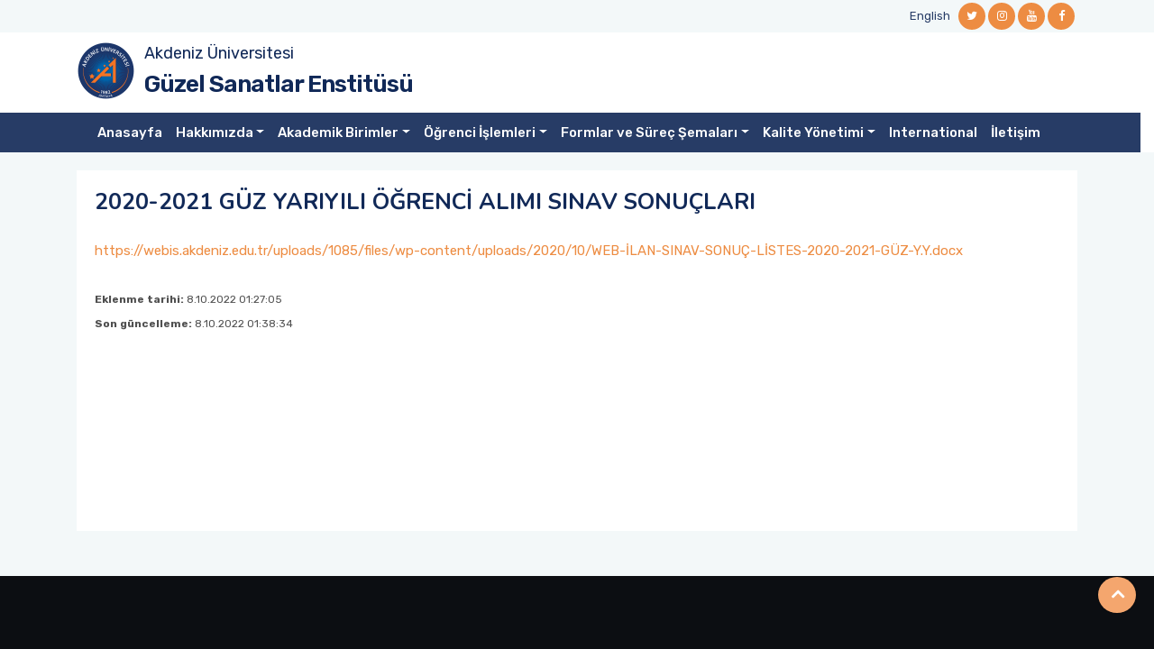

--- FILE ---
content_type: text/html; charset=utf-8
request_url: https://gsenstitu.akdeniz.edu.tr/tr/duyuru/20202021_guz_yariyili_ogrenci_alimi_sinav_sonuclari-2206
body_size: 7028
content:


<!DOCTYPE html>
<html lang="tr">
<head>
    <meta charset="utf-8" />
    <meta name="viewport" content="width=device-width, initial-scale=1.0" />
    <title>2020-2021 G&#xDC;Z YARIYILI &#xD6;&#x11E;RENC&#x130; ALIMI SINAV SONU&#xC7;LARI - G&#xFC;zel Sanatlar Enstit&#xFC;s&#xFC;</title>
    <!-- favicon -->
    <link rel="shortcut icon" type="image/x-icon" href="/assets/images/favicon.ico">
    <!-- Bootstrap v5.1.3 css -->
    <link rel="stylesheet" type="text/css" href="/assets/css/bootstrap.min.css">
 <!-- font-awesome css -->
    <link rel="stylesheet" type="text/css" href="/assets/css/font-awesome.min.css">
    <!-- owl.carousel css -->
    <link rel="stylesheet" type="text/css" href="/assets/css/owl.carousel.css">
    <link rel="stylesheet" href="/assets/css/owl.carousel.min.css">
    <link rel="stylesheet" href="/assets/css/owl.theme.default.min.css">
    <!-- flaticon css  -->
    <link rel="stylesheet" type="text/css" href="/assets/fonts/flaticon.css">
    <!-- mmenu css  -->
    <link rel="stylesheet" href="/assets/plugins/mmenu/mmenu-light.css">

    
   
    <!-- style css -->
    <link rel="stylesheet" type="text/css" href="/assets/css/custom.css?v=1.2">
    <script src="/assets/js/jquery.min.js"></script>
</head>
<body class="sub-page">

    <!-- Header Start -->
    <div class="full-header">
        <!--Header Start-->
        <header class="header-wrapper">
            <!-- Topbar Area Start -->
            <div class="topbar">
    <div class="container">
        <div class="row y-middle">
            <div class="col-md-7 text-left">
                
            </div>
            <div class="col-md-5 text-right">
                <ul class="topbar-right">
                    <li>
                            <a href="/en">English</a>
                    </li>

                </ul>
                <ul class="header-social">
                            <li><a href="https://twitter.com/AkdenizUnivGSE"><i class="fa fa-twitter"></i></a></li>
                            <li><a href="https://www.instagram.com/akdenizgse/"><i class="fa fa-instagram"></i></a></li>
                            <li><a href="https://www.youtube.com/channel/UCR1k2mirf2sICDi0N_0VyUA"><i class="fa fa-youtube"></i></a></li>
                            <li><a href="https://www.facebook.com/profile.php?id=100068319944301"><i class="fa fa-facebook"></i></a></li>

                </ul>
            </div>
        </div>
    </div>
</div>
            <!-- Topbar Area End -->
            <!-- Menu Start -->
            


<!-- Menu Start -->
<div class="menu">
    <div class="container">
        <div class="main-logo ">
            <div class="divimg"> <img src="/assets/images/logo-single.png" class="img-responsive"> </div>
            <div class="txtmain">
                <a target="_blank" href="https://www.akdeniz.edu.tr/">Akdeniz &#xDC;niversitesi</a>
                </div>
            <div class="txtdep">
                    <a href="/tr">G&#xFC;zel Sanatlar Enstit&#xFC;s&#xFC;</a>
            </div>
           
        </div>
        
                
            
                
        
       

    </div>
        <div class="">
            <div class="row navbar-wrapper">
                <div class="container pos-rel">
                    <!--Mobile Menu-->
                    <div class="mobilemenu">
                        <a href="#mmenu"><span></span></a>

                        <nav id="mmenu" class="mmenu">
                            <ul>
                                        <li><a href="/tr" target="_self">Anasayfa</a></li>
                                        <li>
                                            <span>Hakk&#x131;m&#x131;zda</span>
                                            <ul>
                                                        <li><a href="/tr/genel_tanitim-2349" target="_self">Enstit&#xFC;m&#xFC;z</a></li>
                                                        <li><a href="/tr/enstitu_yonetimi-2350" target="_self">Enstit&#xFC; Y&#xF6;netimi</a></li>
                                                        <li><a href="/tr/yonetim_kurulu-2351" target="_self">Y&#xF6;netim Kurulu</a></li>
                                                        <li><a href="/tr/enstitu_kurulu-2352" target="_self">Enstit&#xFC; Kurulu</a></li>

                                            </ul>
                                        </li>
                                        <li>
                                            <span>Akademik Birimler</span>
                                            <ul>
                                                        <li><a href="/tr/resim_anasanat_dali-8780" target="_self">Resim Anasanat Dal&#x131;</a></li>
                                                        <li><a href="/tr/sanat_ve_tasarim_anasanat_dali-3951" target="_self">Sanat ve Tasar&#x131;m Anasanat Dal&#x131;</a></li>
                                                        <li><a href="/tr/seramik_anasanat_dali-2358" target="_self">Seramik Anasanat Dal&#x131;</a></li>
                                                        <li><a href="/tr/muzik_anabilim_dali-2361" target="_self">M&#xFC;zik Anabilim Dal&#x131;</a></li>
                                                        <li><a href="/tr/muzik_anasanat_dali-2364" target="_self">M&#xFC;zik Anasanat Dal&#x131;</a></li>
                                                        <li><a href="/tr/fotograf_anasanat_dali-2367" target="_self">Foto&#x11F;raf Anasanat Dal&#x131;</a></li>
                                                        <li><a href="/tr/grafik_anasanat_dali-2370" target="_self">Grafik Anasanat Dal&#x131;</a></li>
                                                        <li><a href="/tr/heykel_asd__yuksek_lisans-2375" target="_self">Heykel Anasanat Dal&#x131;</a></li>
                                                        <li><a href="/tr/sinema_tv_anasanat_dali-2768" target="_self">Sinema TV Anasanat Dal&#x131;</a></li>
                                                        <li><a href="/tr/sanat_kuramlari_ve_elestirisi_anabilim_dali-2774" target="_self">Sanat Kuramlar&#x131; ve Ele&#x15F;tirisi Anabilim Dal&#x131;</a></li>
                                                        <li><a href="/tr/halikilim_ve_eski_kumas_desenleri_anasanat_dali-2777" target="_self">Hal&#x131;-Kilim ve Eski Kuma&#x15F; Desenleri Anasanat Dal&#x131;</a></li>
                                                        <li><a href="/tr/tekstil_ve_moda_tasarimi_anabilim_dali-6284" target="_self">Tekstil ve Moda Tasar&#x131;m&#x131; Anabilim Dal&#x131;</a></li>

                                            </ul>
                                        </li>
                                        <li>
                                            <span>&#xD6;&#x11F;renci &#x130;&#x15F;lemleri</span>
                                            <ul>
                                                        <li><a href="/tr/aday_ogrenci_sureci-2785" target="_self">Aday &#xD6;&#x11F;renci S&#xFC;reci</a></li>
                                                        <li><a href="/tr/yuksek_lisans_sureci-2786" target="_self">Y&#xFC;ksek Lisans S&#xFC;reci</a></li>
                                                        <li><a href="/tr/sanatta_yetelik_sureci-10734" target="_self">Sanatta Yeterlik S&#xFC;reci</a></li>
                                                        <li><a href="/tr/doktora_sureci-10735" target="_self">Doktora S&#xFC;reci</a></li>
                                                        <li><a href="/tr/doktora_mezuniyet_sartlari-6508" target="_self">Sanatta Yeterlik/Doktora Mezuniyet &#x15E;artlar&#x131;</a></li>
                                                        <li>
                                                            <span>Ders &#x130;&#x15F;lemleri</span>
                                                            <ul>
                                                                        <li><a href="/tr/egitim_surec_semalari-2797" target="_self">E&#x11F;itim S&#xFC;re&#xE7; &#x15E;emalar&#x131;</a></li>
                                                                        <li><a href="/tr/ders_formlari-2798" target="_self">Ders Formlar&#x131;</a></li>
                                                                        <li><a href="/tr/seminer_dersi_sunumu-2799" target="_self">Seminer Dersi Sunumu</a></li>


                                                            </ul>
                                                        </li>
                                                        <li>
                                                            <span>Dan&#x131;&#x15F;manl&#x131;k &#x130;&#x15F;lemleri</span>
                                                            <ul>
                                                                        <li><a href="/tr/danismanlik_surec_semalari-2800" target="_self">Dan&#x131;&#x15F;manl&#x131;k S&#xFC;re&#xE7; &#x15E;emalar&#x131;</a></li>
                                                                        <li><a href="/tr/danismanlik_formlari-2801" target="_self">Dan&#x131;&#x15F;manl&#x131;k Formlar&#x131;</a></li>


                                                            </ul>
                                                        </li>
                                                        <li>
                                                            <span>Tez &#x130;&#x15F;lemleri</span>
                                                            <ul>
                                                                        <li><a href="/tr/tez_surec_semalari-2791" target="_self">Tez S&#xFC;re&#xE7; &#x15E;emalar&#x131;</a></li>
                                                                        <li><a href="/tr/tez_formlari-2792" target="_self">Tez Formlar&#x131;</a></li>
                                                                        <li><a href="/tr/tez_yazim_kilavuzu-2793" target="_self">Tez Yaz&#x131;m K&#x131;lavuzu</a></li>
                                                                        <li><a href="/tr/tez_hazirlama_dosyasi-2794" target="_self">Tez Haz&#x131;rlama Dosyas&#x131;</a></li>


                                                            </ul>
                                                        </li>
                                                        <li><a href="/tr/akademik_takvim-2787" target="_self">Akademik Takvim</a></li>
                                                        <li><a href="/tr/yonetmelik_ve_yonergeler-2795" target="_self">Y&#xF6;netmelik ve Y&#xF6;nergeler</a></li>
                                                        <li><a href="/tr/ders_bilgi_paketi-2788" target="_self">Ders Bilgi Paketi</a></li>

                                            </ul>
                                        </li>
                                        <li>
                                            <span>Formlar ve S&#xFC;re&#xE7; &#x15E;emalar&#x131;</span>
                                            <ul>
                                                        <li><a href="/tr/giris_sinavi_formlari-2780" target="_self">Giri&#x15F; S&#x131;nav&#x131; Formlar&#x131;</a></li>
                                                        <li><a href="/tr/yuksek_lisans_formlari-2781" target="_self">Y&#xFC;ksek Lisans Formlar&#x131;</a></li>
                                                        <li><a href="/tr/sanatta_yeterlik_formlari-2782" target="_self">Sanatta Yeterlik Formlar&#x131;</a></li>
                                                        <li><a href="/tr/doktora_formlari-2783" target="_self">Doktora Formlar&#x131;</a></li>
                                                        <li><a href="/tr/ogretim_uyeleri_formlari-2784" target="_self">&#xD6;&#x11F;retim &#xDC;yeleri Formlar&#x131;</a></li>

                                            </ul>
                                        </li>
                                        <li>
                                            <span>Kalite Y&#xF6;netimi</span>
                                            <ul>
                                                        <li><a href="/tr/misyon_ve_vizyon-7437" target="_self">Misyon ve Vizyon</a></li>
                                                        <li><a href="/tr/kalite_politikamiz-7440" target="_self">Kalite Politikam&#x131;z</a></li>
                                                        <li><a href="/tr/kalite_hedefleri_ve_kalite_guvence_sistemi-7439" target="_self">Kalite Hedefleri ve Kalite G&#xFC;vence Sistemi</a></li>
                                                        <li><a href="/tr/20222023_memnuniyet_anket_sonuclari-6652" target="_self">Kurumsal De&#x11F;erlendirme Raporlar&#x131;</a></li>
                                                        <li><a href="/tr/egitim_komisyonu-7584" target="_self">E&#x11F;itim Komisyonu</a></li>
                                                        <li><a href="/tr/kalite_komisyonu-3121" target="_self">Kalite Komisyonu </a></li>
                                                        <li><a href="/tr/danisma_kurulu-7077" target="_self">Dan&#x131;&#x15F;ma Kurulu</a></li>
                                                        <li><a href="/tr/mezun_komisyonu-7078" target="_self">Mezun Komisyonu </a></li>
                                                        <li><a href="/tr/sanat_eserleri_arsivleme_komisyonu-16312" target="_self">Sanat Eserleri Ar&#x15F;ivleme Komisyonu</a></li>
                                                        <li><a href="/tr/burs_ve_sosyal_hizmetler_komisyonu-16314" target="_self">Burs ve Sosyal Hizmetler Komisyonu</a></li>

                                            </ul>
                                        </li>
                                        <li><a href="/tr/uluslararasi_ogrenci-3120" target="_self">International</a></li>
                                        <li><a href="/tr/iletisim-7295" target="_self">&#x130;leti&#x15F;im</a></li>
                            </ul>
                        </nav>
                    </div>
                    <!--END Mobile Menu-->



                    <nav class="navbar navbar-expand-lg navbar-dark main-nav ">
                        <div class="container-fluid">

                            <button class="navbar-toggler collapsed" type="button" data-toggle="collapse" data-target="#navbar-content">
                                <div class="hamburger-toggle">
                                    <div class="hamburger">
                                        <span></span>
                                        <span></span>
                                        <span></span>
                                    </div>
                                </div>
                            </button>
                            <div class="collapse navbar-collapse" id="navbar-content">
                                <ul class="navbar-nav mr-auto mb-2 mb-lg-0 navmain">
                                            <li class="nav-item">
                                                <a class="nav-link active" aria-current="page" href="/tr" target="_self">Anasayfa</a>
                                            </li>
                                            <li class="nav-item dropdown">
                                                <a class="nav-link dropdown-toggle" href="#" data-toggle="dropdown" aria-expanded="false">Hakk&#x131;m&#x131;zda</a>
                                                <ul class="dropdown-menu shadow">
                                                            <li><a class="dropdown-item" href="/tr/genel_tanitim-2349" target="_self">Enstit&#xFC;m&#xFC;z</a></li>
                                                            <li><a class="dropdown-item" href="/tr/enstitu_yonetimi-2350" target="_self">Enstit&#xFC; Y&#xF6;netimi</a></li>
                                                            <li><a class="dropdown-item" href="/tr/yonetim_kurulu-2351" target="_self">Y&#xF6;netim Kurulu</a></li>
                                                            <li><a class="dropdown-item" href="/tr/enstitu_kurulu-2352" target="_self">Enstit&#xFC; Kurulu</a></li>
                                                </ul>
                                            </li>
                                            <li class="nav-item dropdown">
                                                <a class="nav-link dropdown-toggle" href="#" data-toggle="dropdown" aria-expanded="false">Akademik Birimler</a>
                                                <ul class="dropdown-menu shadow">
                                                            <li><a class="dropdown-item" href="/tr/resim_anasanat_dali-8780" target="_self">Resim Anasanat Dal&#x131;</a></li>
                                                            <li><a class="dropdown-item" href="/tr/sanat_ve_tasarim_anasanat_dali-3951" target="_self">Sanat ve Tasar&#x131;m Anasanat Dal&#x131;</a></li>
                                                            <li><a class="dropdown-item" href="/tr/seramik_anasanat_dali-2358" target="_self">Seramik Anasanat Dal&#x131;</a></li>
                                                            <li><a class="dropdown-item" href="/tr/muzik_anabilim_dali-2361" target="_self">M&#xFC;zik Anabilim Dal&#x131;</a></li>
                                                            <li><a class="dropdown-item" href="/tr/muzik_anasanat_dali-2364" target="_self">M&#xFC;zik Anasanat Dal&#x131;</a></li>
                                                            <li><a class="dropdown-item" href="/tr/fotograf_anasanat_dali-2367" target="_self">Foto&#x11F;raf Anasanat Dal&#x131;</a></li>
                                                            <li><a class="dropdown-item" href="/tr/grafik_anasanat_dali-2370" target="_self">Grafik Anasanat Dal&#x131;</a></li>
                                                            <li><a class="dropdown-item" href="/tr/heykel_asd__yuksek_lisans-2375" target="_self">Heykel Anasanat Dal&#x131;</a></li>
                                                            <li><a class="dropdown-item" href="/tr/sinema_tv_anasanat_dali-2768" target="_self">Sinema TV Anasanat Dal&#x131;</a></li>
                                                            <li><a class="dropdown-item" href="/tr/sanat_kuramlari_ve_elestirisi_anabilim_dali-2774" target="_self">Sanat Kuramlar&#x131; ve Ele&#x15F;tirisi Anabilim Dal&#x131;</a></li>
                                                            <li><a class="dropdown-item" href="/tr/halikilim_ve_eski_kumas_desenleri_anasanat_dali-2777" target="_self">Hal&#x131;-Kilim ve Eski Kuma&#x15F; Desenleri Anasanat Dal&#x131;</a></li>
                                                            <li><a class="dropdown-item" href="/tr/tekstil_ve_moda_tasarimi_anabilim_dali-6284" target="_self">Tekstil ve Moda Tasar&#x131;m&#x131; Anabilim Dal&#x131;</a></li>
                                                </ul>
                                            </li>
                                            <li class="nav-item dropdown">
                                                <a class="nav-link dropdown-toggle" href="#" data-toggle="dropdown" aria-expanded="false">&#xD6;&#x11F;renci &#x130;&#x15F;lemleri</a>
                                                <ul class="dropdown-menu shadow">
                                                            <li><a class="dropdown-item" href="/tr/aday_ogrenci_sureci-2785" target="_self">Aday &#xD6;&#x11F;renci S&#xFC;reci</a></li>
                                                            <li><a class="dropdown-item" href="/tr/yuksek_lisans_sureci-2786" target="_self">Y&#xFC;ksek Lisans S&#xFC;reci</a></li>
                                                            <li><a class="dropdown-item" href="/tr/sanatta_yetelik_sureci-10734" target="_self">Sanatta Yeterlik S&#xFC;reci</a></li>
                                                            <li><a class="dropdown-item" href="/tr/doktora_sureci-10735" target="_self">Doktora S&#xFC;reci</a></li>
                                                            <li><a class="dropdown-item" href="/tr/doktora_mezuniyet_sartlari-6508" target="_self">Sanatta Yeterlik/Doktora Mezuniyet &#x15E;artlar&#x131;</a></li>
                                                            <li class="dropdown-submenu">
                                                                <a href="#" class="dropdown-item dropdown-toggle" data-toggle="dropdown" aria-haspopup="true" aria-expanded="false">Ders &#x130;&#x15F;lemleri</a>
                                                                <ul class="dropdown-menu shadow">
                                                                            <li><a class="dropdown-item" href="/tr/egitim_surec_semalari-2797"  target="_self"> E&#x11F;itim S&#xFC;re&#xE7; &#x15E;emalar&#x131;</a></li>
                                                                            <li><a class="dropdown-item" href="/tr/ders_formlari-2798"  target="_self"> Ders Formlar&#x131;</a></li>
                                                                            <li><a class="dropdown-item" href="/tr/seminer_dersi_sunumu-2799"  target="_self"> Seminer Dersi Sunumu</a></li>




                                                                </ul>
                                                            </li>
                                                            <li class="dropdown-submenu">
                                                                <a href="#" class="dropdown-item dropdown-toggle" data-toggle="dropdown" aria-haspopup="true" aria-expanded="false">Dan&#x131;&#x15F;manl&#x131;k &#x130;&#x15F;lemleri</a>
                                                                <ul class="dropdown-menu shadow">
                                                                            <li><a class="dropdown-item" href="/tr/danismanlik_surec_semalari-2800"  target="_self"> Dan&#x131;&#x15F;manl&#x131;k S&#xFC;re&#xE7; &#x15E;emalar&#x131;</a></li>
                                                                            <li><a class="dropdown-item" href="/tr/danismanlik_formlari-2801"  target="_self"> Dan&#x131;&#x15F;manl&#x131;k Formlar&#x131;</a></li>




                                                                </ul>
                                                            </li>
                                                            <li class="dropdown-submenu">
                                                                <a href="#" class="dropdown-item dropdown-toggle" data-toggle="dropdown" aria-haspopup="true" aria-expanded="false">Tez &#x130;&#x15F;lemleri</a>
                                                                <ul class="dropdown-menu shadow">
                                                                            <li><a class="dropdown-item" href="/tr/tez_surec_semalari-2791"  target="_self"> Tez S&#xFC;re&#xE7; &#x15E;emalar&#x131;</a></li>
                                                                            <li><a class="dropdown-item" href="/tr/tez_formlari-2792"  target="_self"> Tez Formlar&#x131;</a></li>
                                                                            <li><a class="dropdown-item" href="/tr/tez_yazim_kilavuzu-2793"  target="_self"> Tez Yaz&#x131;m K&#x131;lavuzu</a></li>
                                                                            <li><a class="dropdown-item" href="/tr/tez_hazirlama_dosyasi-2794"  target="_self"> Tez Haz&#x131;rlama Dosyas&#x131;</a></li>




                                                                </ul>
                                                            </li>
                                                            <li><a class="dropdown-item" href="/tr/akademik_takvim-2787" target="_self">Akademik Takvim</a></li>
                                                            <li><a class="dropdown-item" href="/tr/yonetmelik_ve_yonergeler-2795" target="_self">Y&#xF6;netmelik ve Y&#xF6;nergeler</a></li>
                                                            <li><a class="dropdown-item" href="/tr/ders_bilgi_paketi-2788" target="_self">Ders Bilgi Paketi</a></li>
                                                </ul>
                                            </li>
                                            <li class="nav-item dropdown">
                                                <a class="nav-link dropdown-toggle" href="#" data-toggle="dropdown" aria-expanded="false">Formlar ve S&#xFC;re&#xE7; &#x15E;emalar&#x131;</a>
                                                <ul class="dropdown-menu shadow">
                                                            <li><a class="dropdown-item" href="/tr/giris_sinavi_formlari-2780" target="_self">Giri&#x15F; S&#x131;nav&#x131; Formlar&#x131;</a></li>
                                                            <li><a class="dropdown-item" href="/tr/yuksek_lisans_formlari-2781" target="_self">Y&#xFC;ksek Lisans Formlar&#x131;</a></li>
                                                            <li><a class="dropdown-item" href="/tr/sanatta_yeterlik_formlari-2782" target="_self">Sanatta Yeterlik Formlar&#x131;</a></li>
                                                            <li><a class="dropdown-item" href="/tr/doktora_formlari-2783" target="_self">Doktora Formlar&#x131;</a></li>
                                                            <li><a class="dropdown-item" href="/tr/ogretim_uyeleri_formlari-2784" target="_self">&#xD6;&#x11F;retim &#xDC;yeleri Formlar&#x131;</a></li>
                                                </ul>
                                            </li>
                                            <li class="nav-item dropdown">
                                                <a class="nav-link dropdown-toggle" href="#" data-toggle="dropdown" aria-expanded="false">Kalite Y&#xF6;netimi</a>
                                                <ul class="dropdown-menu shadow">
                                                            <li><a class="dropdown-item" href="/tr/misyon_ve_vizyon-7437" target="_self">Misyon ve Vizyon</a></li>
                                                            <li><a class="dropdown-item" href="/tr/kalite_politikamiz-7440" target="_self">Kalite Politikam&#x131;z</a></li>
                                                            <li><a class="dropdown-item" href="/tr/kalite_hedefleri_ve_kalite_guvence_sistemi-7439" target="_self">Kalite Hedefleri ve Kalite G&#xFC;vence Sistemi</a></li>
                                                            <li><a class="dropdown-item" href="/tr/20222023_memnuniyet_anket_sonuclari-6652" target="_self">Kurumsal De&#x11F;erlendirme Raporlar&#x131;</a></li>
                                                            <li><a class="dropdown-item" href="/tr/egitim_komisyonu-7584" target="_self">E&#x11F;itim Komisyonu</a></li>
                                                            <li><a class="dropdown-item" href="/tr/kalite_komisyonu-3121" target="_self">Kalite Komisyonu </a></li>
                                                            <li><a class="dropdown-item" href="/tr/danisma_kurulu-7077" target="_self">Dan&#x131;&#x15F;ma Kurulu</a></li>
                                                            <li><a class="dropdown-item" href="/tr/mezun_komisyonu-7078" target="_self">Mezun Komisyonu </a></li>
                                                            <li><a class="dropdown-item" href="/tr/sanat_eserleri_arsivleme_komisyonu-16312" target="_self">Sanat Eserleri Ar&#x15F;ivleme Komisyonu</a></li>
                                                            <li><a class="dropdown-item" href="/tr/burs_ve_sosyal_hizmetler_komisyonu-16314" target="_self">Burs ve Sosyal Hizmetler Komisyonu</a></li>
                                                </ul>
                                            </li>
                                            <li class="nav-item">
                                                <a class="nav-link active" aria-current="page" href="/tr/uluslararasi_ogrenci-3120" target="_self">International</a>
                                            </li>
                                            <li class="nav-item">
                                                <a class="nav-link active" aria-current="page" href="/tr/iletisim-7295" target="_self">&#x130;leti&#x15F;im</a>
                                            </li>


                                </ul>

                            </div>
                        </div>
                    </nav>
                </div><!-- container //  -->
            </div>
            
            
        </div>
</div>
<!-- Menu End -->
            <!-- Menu End -->
        </header>
        <!--Header End-->
    </div>
    <!-- Header End -->
    <div class="main-content gray-bg">
        <div class="container">

            
   
<article class="white-bg">
    <h1 class="page-title">2020-2021 G&#xDC;Z YARIYILI &#xD6;&#x11E;RENC&#x130; ALIMI SINAV SONU&#xC7;LARI</h1>
    <div class="article-text">
        <p><a href="https://webis.akdeniz.edu.tr/uploads/1085/files/wp-content/uploads/2020/10/WEB-İLAN-SINAV-SONU&Ccedil;-LİSTES-2020-2021-G&Uuml;Z-Y.Y.docx">https://webis.akdeniz.edu.tr/uploads/1085/files/wp-content/uploads/2020/10/WEB-İLAN-SINAV-SONU&Ccedil;-LİSTES-2020-2021-G&Uuml;Z-Y.Y.docx</a></p>
        <div style="text-align: justify;">
            <small><strong>Eklenme tarihi:&nbsp;</strong>8.10.2022 01:27:05<br>
                <strong>Son güncelleme:&nbsp;</strong>8.10.2022 01:38:34</small>
        </div>
    </div>
 

 
</article>


        </div>
    </div>
    <!-- Footer Start -->
    <!-- Footer Start -->
<footer class="footer-wrapper">
    <div class="footer-top">
        <div class="container">
            <div class="row">
                <div class="col-lg-3 col-md-12 col-sm-12 footer-widget">
                    <h4 class="footer-widget-title">Adres</h4>
                    <ul class="address-widget">
                        <li>
                            <i class="fa fa-map-marker" aria-hidden="true"></i>
                            <div class="desc">
&#xD;&#xA;Akdeniz &#xDC;niversitesi Enstit&#xFC;ler Binas&#x131; B &#x2013; Blok Kat:3 Dumlup&#x131;nar Bulvar&#x131; 07058 Kampus Konyaalt&#x131; Antalya / T&#xDC;RK&#x130;YE

                                </div>
                            </li>
                        </ul>
                    </div>
                    <div class="col-lg-3 col-md-12 col-sm-12 footer-widget">
                        <h4 class="footer-widget-title">Telefon</h4>
                        <ul class="address-widget">
                            <li>
                                <i class="flaticon-call"></i>
                                <div class="desc">
                                    <a href="tel:&#x2B;90 242 226 01 30 &#xD6;&#x11F;renci i&#x15F;leri dahili:1456-1457">&#x2B;90 242 226 01 30 &#xD6;&#x11F;renci i&#x15F;leri dahili:1456-1457</a>
                            </div>
                        </li>
                    </ul>
                </div>
                <div class="col-lg-3 col-md-12 col-sm-12 footer-widget">
                    <h4 class="footer-widget-title">  E-Posta</h4>
                    <ul class="address-widget">

                        <li>
                            <i class="flaticon-email"></i>
                            <div class="desc">
                                    <a href="mailto:gse@akdeniz.edu.tr">gse@akdeniz.edu.tr</a>
                            </div>
                        </li>
                    </ul>
                </div>
                <div class="col-lg-3 col-md-12 col-sm-12 footer-widget">
                    <h4 class="footer-widget-title">Sosyal Medya</h4>
                    <ul class="address-widget">
                        <li>
                            <ul class="header-social">
                                        <li><a href="https://twitter.com/AkdenizUnivGSE"><i class="fa fa-twitter"></i></a></li>
                                        <li><a href="https://www.instagram.com/akdenizgse/"><i class="fa fa-instagram"></i></a></li>
                                        <li><a href="https://www.youtube.com/channel/UCR1k2mirf2sICDi0N_0VyUA"><i class="fa fa-youtube"></i></a></li>
                                        <li><a href="https://www.facebook.com/profile.php?id=100068319944301"><i class="fa fa-facebook"></i></a></li>
                            </ul>
                        </li>

                    </ul>
                </div>
            </div>
        </div>


    </div>
    <div class="footer-bottom">
        <div class="container">
            <div class="row y-middle">
                <div class="col-lg-4 md-mb-20">
                    <div class="footer-logo md-text-center">
                        <a href="https://www.akdeniz.edu.tr"><img src="/assets/images/logo2.png" alt=""></a>
                    </div>
                </div>
                <div class="col-lg-8 md-mb-20">
                    <div class="copyright text-end md-text-left">
                        <p>© 2022 - Akdeniz Üniversitesi Bilgi İşlem Dairesi Başkanlığı</p>
                    </div>
                </div>

            </div>
        </div>
    </div>
    <div class="overlay"></div>
</footer>
<!-- Footer End -->
    <!-- Google tag (gtag.js) -->
    <script async src="https://www.googletagmanager.com/gtag/js?id=G-39NKR0WXZT")></script>
    <script>
        window.dataLayer = window.dataLayer || [];
        function gtag() { dataLayer.push(arguments); }
        gtag('js', new Date());

        gtag('config', 'G-39NKR0WXZT');
    </script>


    <!-- Footer End -->
    <!-- start scrollUp  -->
    <div id="scrollUp" style="display: block;">
        <i class="fa fa-angle-up"></i>
    </div>
    <!-- end scrollUp  -->
    <!--Bootstrap v5 js -->
    <script src="/assets/js/bootstrap.min.js"></script>
    <!-- owl.carousel js -->
    <script src="/assets/js/owl.carousel.min.js"></script>
    <script src="/assets/js/jquery.scrollUp.js"></script>
    <script src="/assets/plugins/mmenu/mmenu-light.js"></script>


    

    <!-- main js -->
    <script src="/assets/js/main.js?v=1.2"></script>

</body>
</html>
